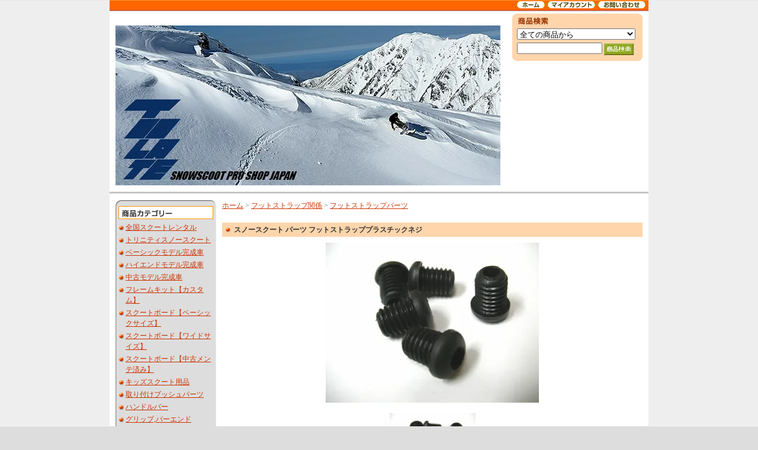

--- FILE ---
content_type: text/html; charset=EUC-JP
request_url: https://snowscoot.shop-pro.jp/?pid=10346872
body_size: 7866
content:
<!DOCTYPE html PUBLIC "-//W3C//DTD XHTML 1.0 Transitional//EN" "http://www.w3.org/TR/xhtml1/DTD/xhtml1-transitional.dtd">
<html xmlns:og="http://ogp.me/ns#" xmlns:fb="http://www.facebook.com/2008/fbml" xmlns:mixi="http://mixi-platform.com/ns#" xmlns="http://www.w3.org/1999/xhtml" xml:lang="ja" lang="ja" dir="ltr">
<head>
<meta http-equiv="content-type" content="text/html; charset=euc-jp" />
<meta http-equiv="X-UA-Compatible" content="IE=edge,chrome=1" />
<title>スノースクート パーツ フットストラッププラスチックネジ - スノースクートプロショップ SNOWSCOOT SHOP TOOLATE SPORTS　-最新モデル、中古、セール、チューンナップ、カスタムパーツ-</title>
<meta name="Keywords" content="スノースクート パーツ フットストラッププラスチックネジ,スノースクート,販売,中古,パーツ,通販" />
<meta name="Description" content="ニューモデル、中古スクート常時50台以上在庫。通販、実店舗にてスノースクート用品全般販売を10年以上取り扱う専門店です。全国各地に向けて組み立て、アドバイス、発送致します。" />
<meta name="Author" content="" />
<meta name="Copyright" content="TOOLATE SPORTS" />
<meta http-equiv="content-style-type" content="text/css" />
<meta http-equiv="content-script-type" content="text/javascript" />
<link rel="stylesheet" href="https://img11.shop-pro.jp/PA01059/577/css/1/index.css?cmsp_timestamp=20250930104139" type="text/css" />

<link rel="alternate" type="application/rss+xml" title="rss" href="https://snowscoot.shop-pro.jp/?mode=rss" />
<link rel="alternate" media="handheld" type="text/html" href="https://snowscoot.shop-pro.jp/?prid=10346872" />
<link rel="shortcut icon" href="https://img11.shop-pro.jp/PA01059/577/favicon.ico?cmsp_timestamp=20250930104555" />
<script type="text/javascript" src="//ajax.googleapis.com/ajax/libs/jquery/1.7.2/jquery.min.js" ></script>
<meta property="og:title" content="スノースクート パーツ フットストラッププラスチックネジ - スノースクートプロショップ SNOWSCOOT SHOP TOOLATE SPORTS　-最新モデル、中古、セール、チューンナップ、カスタムパーツ-" />
<meta property="og:description" content="ニューモデル、中古スクート常時50台以上在庫。通販、実店舗にてスノースクート用品全般販売を10年以上取り扱う専門店です。全国各地に向けて組み立て、アドバイス、発送致します。" />
<meta property="og:url" content="https://snowscoot.shop-pro.jp?pid=10346872" />
<meta property="og:site_name" content="スノースクートプロショップ SNOWSCOOT SHOP TOOLATE SPORTS　-最新モデル、中古、セール、チューンナップ、カスタムパーツ-" />
<meta property="og:image" content="https://img11.shop-pro.jp/PA01059/577/product/10346872.jpg"/>
<script>
  var Colorme = {"page":"product","shop":{"account_id":"PA01059577","title":"\u30b9\u30ce\u30fc\u30b9\u30af\u30fc\u30c8\u30d7\u30ed\u30b7\u30e7\u30c3\u30d7 SNOWSCOOT SHOP TOOLATE SPORTS\u3000-\u6700\u65b0\u30e2\u30c7\u30eb\u3001\u4e2d\u53e4\u3001\u30bb\u30fc\u30eb\u3001\u30c1\u30e5\u30fc\u30f3\u30ca\u30c3\u30d7\u3001\u30ab\u30b9\u30bf\u30e0\u30d1\u30fc\u30c4-"},"basket":{"total_price":0,"items":[]},"customer":{"id":null},"inventory_control":"product","product":{"shop_uid":"PA01059577","id":10346872,"name":"\u30b9\u30ce\u30fc\u30b9\u30af\u30fc\u30c8 \u30d1\u30fc\u30c4 \u30d5\u30c3\u30c8\u30b9\u30c8\u30e9\u30c3\u30d7\u30d7\u30e9\u30b9\u30c1\u30c3\u30af\u30cd\u30b8","model_number":"SCOOT-PNS","stock_num":0,"sales_price":400,"sales_price_including_tax":440,"variants":[],"category":{"id_big":428057,"id_small":2},"groups":[],"members_price":400,"members_price_including_tax":440}};

  (function() {
    function insertScriptTags() {
      var scriptTagDetails = [{"src":"https:\/\/d.rcmd.jp\/snowscoot\/item\/recommend.js","integrity":null},{"src":"https:\/\/connect.buyee.jp\/90299613636e93342820f7d66bbe14f1451580b1ba24679c98e2998d23bf3f56\/main.js","integrity":"sha384-0TpGdnH5arghJFfbU3WHzejXUPdf1YMGtss1Ec4ioJzexWq+OdzfB5uMp\/YebXkG"},{"src":"https:\/\/d.rcmd.jp\/snowscoot\/item\/colorme.js","integrity":null}];
      var entry = document.getElementsByTagName('script')[0];

      scriptTagDetails.forEach(function(tagDetail) {
        var script = document.createElement('script');

        script.type = 'text/javascript';
        script.src = tagDetail.src;
        script.async = true;

        if( tagDetail.integrity ) {
          script.integrity = tagDetail.integrity;
          script.setAttribute('crossorigin', 'anonymous');
        }

        entry.parentNode.insertBefore(script, entry);
      })
    }

    window.addEventListener('load', insertScriptTags, false);
  })();
</script>
</head>
<body>
<meta name="colorme-acc-payload" content="?st=1&pt=10029&ut=10346872&at=PA01059577&v=20251205185805&re=&cn=ce82d22b43769be1aabb04bce4a518eb" width="1" height="1" alt="" /><script>!function(){"use strict";Array.prototype.slice.call(document.getElementsByTagName("script")).filter((function(t){return t.src&&t.src.match(new RegExp("dist/acc-track.js$"))})).forEach((function(t){return document.body.removeChild(t)})),function t(c){var r=arguments.length>1&&void 0!==arguments[1]?arguments[1]:0;if(!(r>=c.length)){var e=document.createElement("script");e.onerror=function(){return t(c,r+1)},e.src="https://"+c[r]+"/dist/acc-track.js?rev=3",document.body.appendChild(e)}}(["acclog001.shop-pro.jp","acclog002.shop-pro.jp"])}();</script>
<div id="wrapper">
	
	
	

	<div id="header_menu">
		<ul>
			<li><a href="./"><img src="https://img.shop-pro.jp/tmpl_img/25/header_menu_home.gif" width="47" alt="ホーム"></a></li><li><a 
			href="https://snowscoot.shop-pro.jp/?mode=myaccount"><img src="https://img.shop-pro.jp/tmpl_img/25/header_menu_account.gif" width="80" alt="マイアカウント"></a></li<li><a 
			href="https://snowscoot.shop-pro.jp/customer/inquiries/new"><img src="https://img.shop-pro.jp/tmpl_img/25/header_menu_contact.gif" width="80" alt="お問い合わせフォーム"></a></li>
		</ul>
	</div>
	
	<div id="header">
	<div class="margin">
		<div id="search">
			<div class="title"><img src="https://img.shop-pro.jp/tmpl_img/25/sp.gif" width="10" height="20" /></div>
				<form action="https://snowscoot.shop-pro.jp/" method="GET" />
				<input type="hidden" name="mode" value="srh" />
				<select name="cid" style="margin-bottom:5px;margin-top:5px;width:200px;">
					<option value="">全ての商品から</option>
										<option value="2836791,0">全国スクートレンタル</option>
										<option value="2471197,0">トリニティスノースクート</option>
										<option value="2875204,0">ベーシックモデル完成車</option>
										<option value="841749,0">ハイエンドモデル完成車</option>
										<option value="433050,0">中古モデル完成車</option>
										<option value="616160,0">フレームキット【カスタム】</option>
										<option value="2875798,0">スクートボード【ベーシックサイズ】</option>
										<option value="2875801,0">スクートボード【ワイドサイズ】</option>
										<option value="2875803,0">スクートボード【中古メンテ済み】</option>
										<option value="1996650,0">キッズスクート用品</option>
										<option value="428039,0">取り付けブッシュパーツ</option>
										<option value="428030,0">ハンドルバー</option>
										<option value="428033,0">グリップ,バーエンド</option>
										<option value="428032,0">ステム</option>
										<option value="428053,0">ヘッドセットパーツ</option>
										<option value="428056,0">リューシュコード流れ止め</option>
										<option value="428057,0">フットストラップ関係</option>
										<option value="2063503,0">デッキパーツ類</option>
										<option value="428047,0">スノースクート向けブーツ</option>
										<option value="428038,0">スノースクート工具類</option>
										<option value="428043,0">フレームハンドル保護パッド類</option>
										<option value="428044,0">保管運搬ケース,カバー</option>
										<option value="428049,0">スノースクートグッズ</option>
										<option value="2895098,0">トゥーレイト オリジナル</option>
										<option value="1094339,0">&#9654;&#65038;チューンナップメンテナンス</option>
										<option value="2353021,0">&#9654;&#65038;スクート下取り・買取サービス</option>
										<option value="2034086,0">バックカントリー用品</option>
										<option value="434791,0">ワックス・チューン用品</option>
										<option value="2039140,0">ボディプロテクター類</option>
										<option value="428046,0">H.I.Dスノーウエアー</option>
										<option value="635196,0">インナー・ミッドレイヤー類</option>
										<option value="428048,0">ゴーグル/サングラス</option>
										<option value="428050,0">グローブ</option>
										<option value="428042,0">ヘルメット</option>
										<option value="842596,0">スノースクート博物館</option>
										<option value="908774,0">SOLD OUT-パーツetc</option>
					                		</select>
				<input type="text" name="keyword" style="width:140px;" /><input type="image" src="//img.shop-pro.jp/tmpl_img/25/search_button.gif" alt="商品検索" class="button" align="absmiddle" />
				</form>

		</div>

		<div id="title"><h1><img src="https://img.shop-pro.jp/tmpl_img/25/sp.gif" width="20" height="20"><br /><a href="./"><img src="https://img11.shop-pro.jp/PA01059/577/PA01059577.jpg?cmsp_timestamp=20250930104555" alt="スノースクートプロショップ SNOWSCOOT SHOP TOOLATE SPORTS　-最新モデル、中古、セール、チューンナップ、カスタムパーツ-" /></a></h1></div>

		<br class="clear" />
	</div>
	</div>


	
	
	
	




	<div id="body">
		
		
	<div class="margin">
		
		
		<div id="side">
			
			<div id="grayzone">
				<div class="top"><img src="https://img.shop-pro.jp/tmpl_img/25/sp.gif" width="10" height="10"></div>
				
				<dl>
				
				
				
				
				
				<dt><img src="https://img.shop-pro.jp/tmpl_img/25/dt_category.gif" width="85" height="13"></dt>
				<dd><a href="https://snowscoot.shop-pro.jp/?mode=cate&cbid=2836791&csid=0">全国スクートレンタル</a></dd>
				<dd><a href="https://snowscoot.shop-pro.jp/?mode=cate&cbid=2471197&csid=0">トリニティスノースクート</a></dd>
				<dd><a href="https://snowscoot.shop-pro.jp/?mode=cate&cbid=2875204&csid=0">ベーシックモデル完成車</a></dd>
				<dd><a href="https://snowscoot.shop-pro.jp/?mode=cate&cbid=841749&csid=0">ハイエンドモデル完成車</a></dd>
				<dd><a href="https://snowscoot.shop-pro.jp/?mode=cate&cbid=433050&csid=0">中古モデル完成車</a></dd>
				<dd><a href="https://snowscoot.shop-pro.jp/?mode=cate&cbid=616160&csid=0">フレームキット【カスタム】</a></dd>
				<dd><a href="https://snowscoot.shop-pro.jp/?mode=cate&cbid=2875798&csid=0">スクートボード【ベーシックサイズ】</a></dd>
				<dd><a href="https://snowscoot.shop-pro.jp/?mode=cate&cbid=2875801&csid=0">スクートボード【ワイドサイズ】</a></dd>
				<dd><a href="https://snowscoot.shop-pro.jp/?mode=cate&cbid=2875803&csid=0">スクートボード【中古メンテ済み】</a></dd>
				<dd><a href="https://snowscoot.shop-pro.jp/?mode=cate&cbid=1996650&csid=0">キッズスクート用品</a></dd>
				<dd><a href="https://snowscoot.shop-pro.jp/?mode=cate&cbid=428039&csid=0">取り付けブッシュパーツ</a></dd>
				<dd><a href="https://snowscoot.shop-pro.jp/?mode=cate&cbid=428030&csid=0">ハンドルバー</a></dd>
				<dd><a href="https://snowscoot.shop-pro.jp/?mode=cate&cbid=428033&csid=0">グリップ,バーエンド</a></dd>
				<dd><a href="https://snowscoot.shop-pro.jp/?mode=cate&cbid=428032&csid=0">ステム</a></dd>
				<dd><a href="https://snowscoot.shop-pro.jp/?mode=cate&cbid=428053&csid=0">ヘッドセットパーツ</a></dd>
				<dd><a href="https://snowscoot.shop-pro.jp/?mode=cate&cbid=428056&csid=0">リューシュコード流れ止め</a></dd>
				<dd><a href="https://snowscoot.shop-pro.jp/?mode=cate&cbid=428057&csid=0">フットストラップ関係</a></dd>
				<dd><a href="https://snowscoot.shop-pro.jp/?mode=cate&cbid=2063503&csid=0">デッキパーツ類</a></dd>
				<dd><a href="https://snowscoot.shop-pro.jp/?mode=cate&cbid=428047&csid=0">スノースクート向けブーツ</a></dd>
				<dd><a href="https://snowscoot.shop-pro.jp/?mode=cate&cbid=428038&csid=0">スノースクート工具類</a></dd>
				<dd><a href="https://snowscoot.shop-pro.jp/?mode=cate&cbid=428043&csid=0">フレームハンドル保護パッド類</a></dd>
				<dd><a href="https://snowscoot.shop-pro.jp/?mode=cate&cbid=428044&csid=0">保管運搬ケース,カバー</a></dd>
				<dd><a href="https://snowscoot.shop-pro.jp/?mode=cate&cbid=428049&csid=0">スノースクートグッズ</a></dd>
				<dd><a href="https://snowscoot.shop-pro.jp/?mode=cate&cbid=2895098&csid=0">トゥーレイト オリジナル</a></dd>
				<dd><a href="https://snowscoot.shop-pro.jp/?mode=cate&cbid=1094339&csid=0">&#9654;&#65038;チューンナップメンテナンス</a></dd>
				<dd><a href="https://snowscoot.shop-pro.jp/?mode=cate&cbid=2353021&csid=0">&#9654;&#65038;スクート下取り・買取サービス</a></dd>
				<dd><a href="https://snowscoot.shop-pro.jp/?mode=cate&cbid=2034086&csid=0">バックカントリー用品</a></dd>
				<dd><a href="https://snowscoot.shop-pro.jp/?mode=cate&cbid=434791&csid=0">ワックス・チューン用品</a></dd>
				<dd><a href="https://snowscoot.shop-pro.jp/?mode=cate&cbid=2039140&csid=0">ボディプロテクター類</a></dd>
				<dd><a href="https://snowscoot.shop-pro.jp/?mode=cate&cbid=428046&csid=0">H.I.Dスノーウエアー</a></dd>
				<dd><a href="https://snowscoot.shop-pro.jp/?mode=cate&cbid=635196&csid=0">インナー・ミッドレイヤー類</a></dd>
				<dd><a href="https://snowscoot.shop-pro.jp/?mode=cate&cbid=428048&csid=0">ゴーグル/サングラス</a></dd>
				<dd><a href="https://snowscoot.shop-pro.jp/?mode=cate&cbid=428050&csid=0">グローブ</a></dd>
				<dd><a href="https://snowscoot.shop-pro.jp/?mode=cate&cbid=428042&csid=0">ヘルメット</a></dd>
				<dd><a href="https://snowscoot.shop-pro.jp/?mode=cate&cbid=842596&csid=0">スノースクート博物館</a></dd>
				<dd><a href="https://snowscoot.shop-pro.jp/?mode=cate&cbid=908774&csid=0">SOLD OUT-パーツetc</a></dd>
								
				</dl>
				
				<div class="bottom"><img src="https://img.shop-pro.jp/tmpl_img/25/sp.gif" width="10" height="10"></div>
			</div>
			
			
			
			
			<dl id="cart">
			
			<dt><a href="https://snowscoot.shop-pro.jp/cart/proxy/basket?shop_id=PA01059577&shop_domain=snowscoot.shop-pro.jp"><img src="https://img.shop-pro.jp/tmpl_img/25/cart_button.gif" alt="カートの中身を見る" /></a></dd>
			
			<dd>カートの中に商品はありません</dd>
						
			</dl>
			
			
			
			
						<dl id="owner">
			<dt><img src="https://img.shop-pro.jp/tmpl_img/25/owner_title.gif"></dt>
			<dd><img src="https://img11.shop-pro.jp/PA01059/577/PA01059577_m.jpg?cmsp_timestamp=20250930104555" class="owner_photo" /><br />			<p class="small">名前<br /></p>toolatesports<br />
			<p class="small">メモ<br /></p>OPEN:11:00-19:00<br>
年中無休（年末年始除く）
~冬季はスクートスクールで開店時間が遅れることがあります~
富山県富山市南田町1-5-5 <br>
TEL:076-425-5422 <br />
			<p class="center"><a href="https://toolatesports.com"><br />店長日記はこちら</a></p>			
			</dd>
			</dl>
						
			
			
			
			<dl id="list">
			
								
				
								<dd><a href="https://snowscoot.shop-pro.jp/?mode=f1"> International order,shipping</a></dd>
												<dd><a href="https://snowscoot.shop-pro.jp/?mode=f3">佐川急便 各地域の送料一覧</a></dd>
								<dd><a href="https://snowscoot.shop-pro.jp/?mode=f4">クロネコヤマト 各地域の送料一覧</a></dd>
								<dd><a href="https://snowscoot.shop-pro.jp/?mode=f5"> ～全国にお届け～スノースクートレンタルサービス</a></dd>
								<dd><a href="https://snowscoot.shop-pro.jp/?mode=f6">立山スノースクートアカデミースクール&体験</a></dd>
																											
			</dl>
<center>
▼取り扱いブランド▼<br>
<a href="http://www.snowscoot.co.jp/" target="_blank"><img src="https://img11.shop-pro.jp/PA01059/577/etc/SS.jpg?20140919200506" title="日本最大のスノースクートメーカー　ジックジャパン"></a>
<a href="http://torinitysnowscoot.com/" target="_blank"><img src="https://img11.shop-pro.jp/PA01059/577/etc/torinity.jpg?cmsp_timestamp=20190326141943" title="最高峰スノースクートブランド　トリニティスノースクートプロダクト"></a>
</center>
<br>
			
			
			
			
						<dl id="mailmaga">
			<dt><img src="https://img.shop-pro.jp/tmpl_img/25/dt_mailmaga.gif" width="91" height="13"></dd>
			<dd><a href="https://snowscoot.shop-pro.jp/customer/newsletter/subscriptions/new">メルマガ登録・解除はこちら</a></dd>
			</dl>
						
			
			

<div>
<img src="https://img11.shop-pro.jp/PA01059/577/qrcode.jpg?cmsp_timestamp=20250930104555">
</div>

			<div id="feed">
				<a href="https://snowscoot.shop-pro.jp/?mode=rss"><img src="https://img.shop-pro.jp/tmpl_img/25/rss.gif"></a><a href="https://snowscoot.shop-pro.jp/?mode=atom"><img src="https://img.shop-pro.jp/tmpl_img/25/atom.gif"></a>
			</div>
			
		</div>
		
		
		
		
		<div id="main">
		<script language="JavaScript"><!--
function SettIMG(sIMG){
   document.images["BIGIMG"].src=sIMG;
}
// --></script>

<form name="product_form" method="post" action="https://snowscoot.shop-pro.jp/cart/proxy/basket/items/add">
	
	
	<div class="pankuzu">
		<a href="./">ホーム</a> &gt; <a href='?mode=cate&cbid=428057&csid=0'>フットストラップ関係</a> &gt; <a href='?mode=cate&cbid=428057&csid=2'>フットストラップパーツ</a>		<br />
		</div>
	
	
	<div class="category_title">スノースクート パーツ フットストラッププラスチックネジ</div>
	
	<table class="box" cellpadding="0" cellspacing="0" border="0">
	<tr>
	<td>
		<div class="detail">
			<div class="detail_img">
				
							<img name="BIGIMG" src="https://img11.shop-pro.jp/PA01059/577/product/10346872.jpg" class="large" /><br />
						

				<br>
			
		<a href="JavaScript:void(0)" onclick="SettIMG('https://img11.shop-pro.jp/PA01059/577/product/10346872.jpg')" ><img src="https://img11.shop-pro.jp/PA01059/577/product/10346872.jpg" width="145" border="2" /></a>						
		<br style="clear:both;">
			

			</div>
			
			
			<table class="spec" border="0" cellpadding="0" cellspacing="1">
			
			<tr>
			<th>型番</th>
			<td>SCOOT-PNS</td>
			</tr>
						
						
			<tr>
			<th>販売価格</th>
			<td class="sales">400円(税込440円)</td>
			</tr>
			
			<tr>
			<th>在庫数</th>
			<td>売り切れ</td>
			</tr>
						
			
　　　　　　　　
			
			
　　　　　　　　			
			</table>
			
			
　　　　　　　　
			<p class="stock_error" style="font-weight:bold;color:red;padding:10px 0;display:none;"></p>

			
						
			
<div class="cart_in">
<div style="margin:0 auto;width:120px;padding:5px 10px 2px;background:#ddd;text-align:center;">SOLD OUT</div>

			
</div>
			

				
			<br class="clear" />
			
			
			<div class="explain">JYKK SNOWSCOOT(R)の各モデルのフットストラップ取り付け穴の使用しない部分をふさいでおくプラスチックネジ。4コセットです。フットストッパー取り付け穴にも使用出来ますよ<br />
<br />
商品カテゴリー：<a href="http://snowscoot.shop-pro.jp/?mode=cate&cbid=428038&csid=0" target="_blank">小物</a><br />
<br />
この商品に関するご質問や相談も気軽に<a href="https://secure.shop-pro.jp/?mode=inq&shop_id=PA01059577&pid=15799494"target="_blank">コチラ</a>からお問い合わせ下さい。<br />
<br />
★最新情報は<a href="http://toolatesports.com/top/"target="_blank">コチラ</a>から -TOOLATE SPORTS<br />
</div>
			<p><b>→なかなかご来店出来ない方へ！プロスタッフがご対応</b>
				<br>-商品のお問い合わせ、カスタム相性、古いモデルのメンテナンス、修理、滑り方や使用方法、アフターケア、最新情報など<br><a href="https://toolatesports.com/"target="_blank"><b>TOOLATE SPORTS</b></a>ホームページでチェック。<a href="https://secure.shop-pro.jp/?mode=inq&shop_id=PA01059577"target="_blank">お問い合わせフォーム</a><br>お電話(076-425-5422) 11:00~19:00 （冬季12:00~)でお気軽にお問い合わせを。<br><a href="https://line.me/R/ti/p/%40div7152s"target="_blank"><b>LINE</b></a>からもお問い合わせ大歓迎！</p>
<br>
			<b>当店のスクートアイテムは<a href="https://www.rakuten.co.jp/toolate/"target="_blank">楽天トウーレイトスポーツ</a>/<a href="https://store.shopping.yahoo.co.jp/toolate/"target="_blank">toolate yahoo店</a>/<a href="https://www.amazon.co.jp/s?k=%E3%82%B9%E3%83%8E%E3%83%BC%E3%82%B9%E3%82%AF%E3%83%BC%E3%83%88&me=A1AJYTOHJKDZ3T&__mk_ja_JP=%E3%82%AB%E3%82%BF%E3%82%AB%E3%83%8A&ref=nb_sb_noss"target="_blank">AMAZON TOOLATE</a>でもご覧になれます。</b>
			<br>	
<br>We sell and Delivered all snowscoot items to all over the world with <a href="https://bc.help.buyee.jp/en/buyee_beginner/" target="_blank">Buyee service</a><br>
			<p>
  Please also check out our 
  <a href="https://toolatesnowscootproshop.com/" target="_blank" rel="noopener noreferrer">
    global shipping site
  </a>.
</p>

			
			
      <a href="https://twitter.com/share" class="twitter-share-button" data-url="https://snowscoot.shop-pro.jp/?pid=10346872" data-text="" data-lang="ja" >ツイート</a>
<script charset="utf-8">!function(d,s,id){var js,fjs=d.getElementsByTagName(s)[0],p=/^http:/.test(d.location)?'http':'https';if(!d.getElementById(id)){js=d.createElement(s);js.id=id;js.src=p+'://platform.twitter.com/widgets.js';fjs.parentNode.insertBefore(js,fjs);}}(document, 'script', 'twitter-wjs');</script> 
			
			<div class="etc">
				<a href="https://snowscoot.shop-pro.jp/customer/products/10346872/inquiries/new" /><img src="https://img.shop-pro.jp/tmpl_img/17/detail_inq.gif" alt="この商品について問合わせる" /></a><a href="mailto:?subject=%E3%80%90%E3%82%B9%E3%83%8E%E3%83%BC%E3%82%B9%E3%82%AF%E3%83%BC%E3%83%88%E3%83%97%E3%83%AD%E3%82%B7%E3%83%A7%E3%83%83%E3%83%97%20SNOWSCOOT%20SHOP%20TOOLATE%20SPORTS%E3%80%80-%E6%9C%80%E6%96%B0%E3%83%A2%E3%83%87%E3%83%AB%E3%80%81%E4%B8%AD%E5%8F%A4%E3%80%81%E3%82%BB%E3%83%BC%E3%83%AB%E3%80%81%E3%83%81%E3%83%A5%E3%83%BC%E3%83%B3%E3%83%8A%E3%83%83%E3%83%97%E3%80%81%E3%82%AB%E3%82%B9%E3%82%BF%E3%83%A0%E3%83%91%E3%83%BC%E3%83%84-%E3%80%91%E3%81%AE%E3%80%8C%E3%82%B9%E3%83%8E%E3%83%BC%E3%82%B9%E3%82%AF%E3%83%BC%E3%83%88%20%E3%83%91%E3%83%BC%E3%83%84%20%E3%83%95%E3%83%83%E3%83%88%E3%82%B9%E3%83%88%E3%83%A9%E3%83%83%E3%83%97%E3%83%97%E3%83%A9%E3%82%B9%E3%83%81%E3%83%83%E3%82%AF%E3%83%8D%E3%82%B8%E3%80%8D%E3%81%8C%E3%81%8A%E3%81%99%E3%81%99%E3%82%81%E3%81%A7%E3%81%99%EF%BC%81&body=%0D%0A%0D%0A%E2%96%A0%E5%95%86%E5%93%81%E3%80%8C%E3%82%B9%E3%83%8E%E3%83%BC%E3%82%B9%E3%82%AF%E3%83%BC%E3%83%88%20%E3%83%91%E3%83%BC%E3%83%84%20%E3%83%95%E3%83%83%E3%83%88%E3%82%B9%E3%83%88%E3%83%A9%E3%83%83%E3%83%97%E3%83%97%E3%83%A9%E3%82%B9%E3%83%81%E3%83%83%E3%82%AF%E3%83%8D%E3%82%B8%E3%80%8D%E3%81%AEURL%0D%0Ahttps%3A%2F%2Fsnowscoot.shop-pro.jp%2F%3Fpid%3D10346872%0D%0A%0D%0A%E2%96%A0%E3%82%B7%E3%83%A7%E3%83%83%E3%83%97%E3%81%AEURL%0Ahttps%3A%2F%2Fsnowscoot.shop-pro.jp%2F" /><img src="https://img.shop-pro.jp/tmpl_img/17/detail_teach.gif" alt="この商品を友達に教える" /></a><a href="https://snowscoot.shop-pro.jp/?mode=cate&cbid=428057&csid=2"><img src="https://img.shop-pro.jp/tmpl_img/17/detail_keep.gif" alt="買い物を続ける" /></a>
			</div>
		
		</div>
	</td>
	</tr>
	</table>
	
	
	
		
	<div class="tb">
		<div class="title">この商品を買った人はこんな商品も買っています</div>
		
		<table class="box" cellpadding="0" cellspacing="0" border="0">
		<tr>
		<td>
			
						<div class="itemarea">
				<a href="?pid=10411199">
				<div><img src="https://img11.shop-pro.jp/PA01059/577/product/10411199_th.jpg?cmsp_timestamp=20160213135457" class="border" /></div>
				スノースクート パーツ　Jykk純正 SS Lock-on Grip ダイアモンドパターン 1ペア</a>
			</div>
						<div class="itemarea">
				<a href="?pid=10410962">
				<div><img src="https://img11.shop-pro.jp/PA01059/577/product/10410962_th.jpg?cmsp_timestamp=20160220192915" class="border" /></div>
				スノースクート パーツ アンチスリップデッキパッド Jykk純正 ワイド</a>
			</div>
						<br class="clear" />
			
		</td>
		</tr>
		</table>
	</div>
	
		
	
	
	
		
	
	<input type="hidden" name="user_hash" value="9c31be5e6437318e95e5cc4abbf11808"><input type="hidden" name="members_hash" value="9c31be5e6437318e95e5cc4abbf11808"><input type="hidden" name="shop_id" value="PA01059577"><input type="hidden" name="product_id" value="10346872"><input type="hidden" name="members_id" value=""><input type="hidden" name="back_url" value="https://snowscoot.shop-pro.jp/?pid=10346872"><input type="hidden" name="reference_token" value="52aedf78bc7c4bbd8ad8481cc4240b40"><input type="hidden" name="shop_domain" value="snowscoot.shop-pro.jp">
</form>







		</div>
		
		<br class="clear" />
		
	</div>
	</div>
	
	
	
	<div id="footer">
		<div id="footer_menu"><a href="https://snowscoot.shop-pro.jp/?mode=sk">特定商取引法に基づく表記</a> ｜ <a href="https://snowscoot.shop-pro.jp/?mode=sk#payment">支払い方法について</a> ｜ <a href="https://snowscoot.shop-pro.jp/?mode=sk#delivery">配送方法･送料について</a> ｜ <a href="https://snowscoot.shop-pro.jp/?mode=privacy">プライバシーポリシー</a></div>
		<address><a href='https://shop-pro.jp' target='_blank'>カラーミーショップ</a> Copyright (C) 2005-2025 <a href='https://pepabo.com/' target='_blank'>GMOペパボ株式会社</a> All Rights Reserved.</address>
	</div>
	
</div><script type="text/javascript" src="https://snowscoot.shop-pro.jp/js/cart.js" ></script>
<script type="text/javascript" src="https://snowscoot.shop-pro.jp/js/async_cart_in.js" ></script>
<script type="text/javascript" src="https://snowscoot.shop-pro.jp/js/product_stock.js" ></script>
<script type="text/javascript" src="https://snowscoot.shop-pro.jp/js/js.cookie.js" ></script>
<script type="text/javascript" src="https://snowscoot.shop-pro.jp/js/favorite_button.js" ></script>
</body></html>

--- FILE ---
content_type: text/javascript; charset=utf-8
request_url: https://d.rcmd.jp/snowscoot/item/r/pv/week.js?1764928691857
body_size: 2015
content:
_rcmdjp._rankingCallback("pv","week",[{"mail_price":"140800","code":"188755463","name":"【限定ロット】【予約開始】TORINITY トリニティ スノースクートボードセット　ダブルアローHD【入荷 2026 一月予定】","url":"https://snowscoot.shop-pro.jp/?pid=188755463","category":"","image":"https://img11.shop-pro.jp/PA01059/577/product/188755463.jpg?cmsp_timestamp=20251005183926","price":128000,"stock":null,"release_date":"","display_start":"","display_end":""},{"mail_price":"77000","code":"187774405","name":"【BASIC 2ボードセット】SNOWBIKE.TECH 最新ナローボードモデル","url":"https://snowscoot.shop-pro.jp/?pid=187774405","category":"","image":"https://img11.shop-pro.jp/PA01059/577/product/187774405.jpg?cmsp_timestamp=20251128144030","price":70000,"stock":null,"release_date":"","display_start":"","display_end":""},{"mail_price":"49280","code":"189511623","name":"【レア中古】TORINITY-DC トリニティディーシー スノースクート ワイドボードセット hell edition【ストラクチャー済み】【トップシート傷あり】","url":"https://snowscoot.shop-pro.jp/?pid=189511623","category":"","image":"https://img11.shop-pro.jp/PA01059/577/product/189511623.jpg?cmsp_timestamp=20251125124246","price":44800,"stock":1,"release_date":"","display_start":"","display_end":""},{"mail_price":"96800","code":"189632393","name":"【整備済み中古】スノースクート ワイドデッキ Jykk Japan STYLE-F SNOWSCOOT　カスタムハイブッシュ","url":"https://snowscoot.shop-pro.jp/?pid=189632393","category":"","image":"https://img11.shop-pro.jp/PA01059/577/product/189632393.jpg?cmsp_timestamp=20251202142610","price":88000,"stock":1,"release_date":"","display_start":"","display_end":""},{"mail_price":"173800","code":"189371433","name":"【中古最新ワイドフレーム】 カスタムスノースクート SNOWSCOOT Style-G70 ブラック AP-2　ミディアムボード【70アングル】","url":"https://snowscoot.shop-pro.jp/?pid=189371433","category":"","image":"https://img11.shop-pro.jp/PA01059/577/product/189371433.jpg?cmsp_timestamp=20251114171652","price":158000,"stock":1,"release_date":"","display_start":"","display_end":""},{"mail_price":"15180","code":"177775979","name":"【カーボンワイドデッキ特注】BWSワイドステップ【ロングサイズ超軽量】","url":"https://snowscoot.shop-pro.jp/?pid=177775979","category":"","image":"https://img11.shop-pro.jp/PA01059/577/product/177775979.jpg?cmsp_timestamp=20251128142642","price":13800,"stock":10,"release_date":"","display_start":"","display_end":""},{"mail_price":"2200","code":"189631562","name":"【最速発送】　SNOWBIKE TECH スノーバイクテック Silicone Bolt Cover シリコンボルトカバー 【スノースクート】","url":"https://snowscoot.shop-pro.jp/?pid=189631562","category":"","image":"https://img11.shop-pro.jp/PA01059/577/product/189631562.jpg?cmsp_timestamp=20251202133656","price":2000,"stock":18,"release_date":"","display_start":"","display_end":""},{"mail_price":"65780","code":"187892750","name":"スノースクート 中古 SUNN FRホワイトフレーム パウダーガード仕様 ベーシックボード整備済み","url":"https://snowscoot.shop-pro.jp/?pid=187892750","category":"","image":"https://img11.shop-pro.jp/PA01059/577/product/187892750.jpg?cmsp_timestamp=20250806160021","price":59800,"stock":1,"release_date":"","display_start":"","display_end":""},{"mail_price":"2200","code":"189631563","name":"【最速発送】　SNOWBIKE TECH スノーバイクテック Board Bag ボードバッグ 【スノースクート】【ケース】","url":"https://snowscoot.shop-pro.jp/?pid=189631563","category":"","image":"https://img11.shop-pro.jp/PA01059/577/product/189631563.jpg?cmsp_timestamp=20251202133754","price":2000,"stock":18,"release_date":"","display_start":"","display_end":""},{"mail_price":"39600","code":"165042792","name":"DEELUXE ディーラックス　FOOTLOOSE2 フットルーズ2 Black 【スノースクートにベスト】【送料無料】","url":"https://snowscoot.shop-pro.jp/?pid=165042792","category":"","image":"https://img11.shop-pro.jp/PA01059/577/product/165042792.jpg?cmsp_timestamp=20250925113621","price":36000,"stock":13,"release_date":"","display_start":"","display_end":""},{"mail_price":"46200","code":"189642808","name":"【中古ワイドボード】スノースクート パウダーボードセット バラクーダ","url":"https://snowscoot.shop-pro.jp/?pid=189642808","category":"","image":"https://img11.shop-pro.jp/PA01059/577/product/189642808.jpg?cmsp_timestamp=20251203112814","price":42000,"stock":1,"release_date":"","display_start":"","display_end":""},{"mail_price":"129800","code":"189111362","name":"【ワイドデッキ中古】スノースクート SNOWSCOOT STYLE-F ポリッシュボード ワイドボード　SESSION カスタム【ロングボード】","url":"https://snowscoot.shop-pro.jp/?pid=189111362","category":"","image":"https://img11.shop-pro.jp/PA01059/577/product/189111362.jpg?cmsp_timestamp=20251026140651","price":118000,"stock":1,"release_date":"","display_start":"","display_end":""},{"mail_price":"13750","code":"164235706","name":"【軽くて使いやすい】JYKK SNOWSCOOT スノースクートキャリングバッグ　ライト　分割コンパクト収納【保管　車載　発送　梱包】","url":"https://snowscoot.shop-pro.jp/?pid=164235706","category":"","image":"https://img11.shop-pro.jp/PA01059/577/product/164235706.jpg?cmsp_timestamp=20251202155550","price":12500,"stock":2,"release_date":"","display_start":"","display_end":""},{"mail_price":"1760","code":"188430276","name":"スノースクートハンドブック　ALWAYS ON THE SNOWSCOOT ZINE 1.2","url":"https://snowscoot.shop-pro.jp/?pid=188430276","category":"","image":"https://img11.shop-pro.jp/PA01059/577/product/188430276.jpg?cmsp_timestamp=20251129155037","price":1600,"stock":null,"release_date":"","display_start":"","display_end":""},{"mail_price":"5940","code":"157399340","name":"スノースクート パーツ SNOWSCOOT DOC リーシュコードベルトセット【最高強度の安心感】【カスタム】","url":"https://snowscoot.shop-pro.jp/?pid=157399340","category":"","image":"https://img11.shop-pro.jp/PA01059/577/product/157399340.jpg?cmsp_timestamp=20240318114059","price":5400,"stock":110,"release_date":"","display_start":"","display_end":""},{"mail_price":"19580","code":"177776357","name":"【AR ver4,2フレーム専用】BWSカーボンデッキ【トリウイング向け幅19cmサイズ】","url":"https://snowscoot.shop-pro.jp/?pid=177776357","category":"","image":"https://img11.shop-pro.jp/PA01059/577/product/177776357.jpg?cmsp_timestamp=20231023174537","price":17800,"stock":17,"release_date":"","display_start":"","display_end":""},{"mail_price":"118800","code":"185865111","name":"【３歳からのスノースクート】INSANETOYS インセイントイズ　チャイルド CHILD 【全四色】","url":"https://snowscoot.shop-pro.jp/?pid=185865111","category":"","image":"https://img11.shop-pro.jp/PA01059/577/product/185865111.jpg?cmsp_timestamp=20251203114510","price":108000,"stock":3,"release_date":"","display_start":"","display_end":""},{"mail_price":"6050","code":"156997853","name":"YNOT ワイノット　Top Tube Cover トップチューブカバー Mサイズ【スノースクート】【カバー】【フレーム保護】","url":"https://snowscoot.shop-pro.jp/?pid=156997853","category":"","image":"https://img11.shop-pro.jp/PA01059/577/product/156997853.jpg?cmsp_timestamp=20230921111345","price":5500,"stock":14,"release_date":"","display_start":"","display_end":""},{"mail_price":"19580","code":"170958784","name":"【アルミ削り出し最高精度スノースクートワイドデッキ】TORI-WING トリニティ トリウイング","url":"https://snowscoot.shop-pro.jp/?pid=170958784","category":"","image":"https://img11.shop-pro.jp/PA01059/577/product/170958784.jpg?cmsp_timestamp=20221017121304","price":17800,"stock":44,"release_date":"","display_start":"","display_end":""},{"mail_price":"12980","code":"189633649","name":"【最速発送】FUJIKAZE フジカゼ 電熱ゴーグル SNG-Light Red 【ウインタースポーツ】【ゴーグル】","url":"https://snowscoot.shop-pro.jp/?pid=189633649","category":"","image":"https://img11.shop-pro.jp/PA01059/577/product/189633649.jpg?cmsp_timestamp=20251202161635","price":11800,"stock":1,"release_date":"","display_start":"","display_end":""}]);

--- FILE ---
content_type: text/javascript; charset=utf-8
request_url: https://d.rcmd.jp/snowscoot/item/i/default/10346872.js?1764928691856
body_size: 895
content:
_rcmdjp._itemRecommendCallback("10346872","default",[{"category":"","code":"189642477","display_end":"","display_start":"","image":"https://img11.shop-pro.jp/PA01059/577/product/189642477.jpg?cmsp_timestamp=20251203112019","mail_price":"19980","name":"\u3010\u6700\u901f\u767a\u9001\u3011FUJIKAZE \u30d5\u30b8\u30ab\u30bc \u96fb\u71b1\u30b4\u30fc\u30b0\u30eb SNG-03 \u8abf\u5149Clear \u3010\u30a6\u30a4\u30f3\u30bf\u30fc\u30b9\u30dd\u30fc\u30c4\u3011\u3010\u30b4\u30fc\u30b0\u30eb\u3011","price":"18164","release_date":"","stock":"1","url":"https://snowscoot.shop-pro.jp/?pid=189642477"},{"category":"","code":"189642808","display_end":"","display_start":"","image":"https://img11.shop-pro.jp/PA01059/577/product/189642808.jpg?cmsp_timestamp=20251203112814","mail_price":"46200","name":"\u3010\u4e2d\u53e4\u30ef\u30a4\u30c9\u30dc\u30fc\u30c9\u3011\u30b9\u30ce\u30fc\u30b9\u30af\u30fc\u30c8 \u30d1\u30a6\u30c0\u30fc\u30dc\u30fc\u30c9\u30bb\u30c3\u30c8 \u30d0\u30e9\u30af\u30fc\u30c0","price":"42000","release_date":"","stock":"1","url":"https://snowscoot.shop-pro.jp/?pid=189642808"},{"category":"","code":"189642473","display_end":"","display_start":"","image":"https://img11.shop-pro.jp/PA01059/577/product/189642473.jpg?cmsp_timestamp=20251203111818","mail_price":"16580","name":"\u3010\u6700\u901f\u767a\u9001\u3011FUJIKAZE \u30d5\u30b8\u30ab\u30bc \u96fb\u71b1\u30b4\u30fc\u30b0\u30eb SNG-03 Red \u3010\u30a6\u30a4\u30f3\u30bf\u30fc\u30b9\u30dd\u30fc\u30c4\u3011\u3010\u30b4\u30fc\u30b0\u30eb\u3011","price":"15073","release_date":"","stock":"1","url":"https://snowscoot.shop-pro.jp/?pid=189642473"},{"category":"","code":"187892750","display_end":"","display_start":"","image":"https://img11.shop-pro.jp/PA01059/577/product/187892750.jpg?cmsp_timestamp=20250806160021","mail_price":"65780","name":"\u30b9\u30ce\u30fc\u30b9\u30af\u30fc\u30c8 \u4e2d\u53e4 SUNN FR\u30db\u30ef\u30a4\u30c8\u30d5\u30ec\u30fc\u30e0 \u30d1\u30a6\u30c0\u30fc\u30ac\u30fc\u30c9\u4ed5\u69d8 \u30d9\u30fc\u30b7\u30c3\u30af\u30dc\u30fc\u30c9\u6574\u5099\u6e08\u307f","price":"59800","release_date":"","stock":"1","url":"https://snowscoot.shop-pro.jp/?pid=187892750"},{"category":"","code":"189642476","display_end":"","display_start":"","image":"https://img11.shop-pro.jp/PA01059/577/product/189642476.jpg?cmsp_timestamp=20251203111943","mail_price":"16580","name":"\u3010\u6700\u901f\u767a\u9001\u3011FUJIKAZE \u30d5\u30b8\u30ab\u30bc \u96fb\u71b1\u30b4\u30fc\u30b0\u30eb SNG-03 Ice Pink \u3010\u30a6\u30a4\u30f3\u30bf\u30fc\u30b9\u30dd\u30fc\u30c4\u3011\u3010\u30b4\u30fc\u30b0\u30eb\u3011","price":"15073","release_date":"","stock":"1","url":"https://snowscoot.shop-pro.jp/?pid=189642476"},{"category":"","code":"187774405","display_end":"","display_start":"","image":"https://img11.shop-pro.jp/PA01059/577/product/187774405.jpg?cmsp_timestamp=20251128144030","mail_price":"77000","name":"\u3010BASIC 2\u30dc\u30fc\u30c9\u30bb\u30c3\u30c8\u3011SNOWBIKE.TECH \u6700\u65b0\u30ca\u30ed\u30fc\u30dc\u30fc\u30c9\u30e2\u30c7\u30eb","price":"70000","release_date":"","stock":"","url":"https://snowscoot.shop-pro.jp/?pid=187774405"},{"category":"","code":"189642475","display_end":"","display_start":"","image":"https://img11.shop-pro.jp/PA01059/577/product/189642475.jpg?cmsp_timestamp=20251203111916","mail_price":"16580","name":"\u3010\u6700\u901f\u767a\u9001\u3011FUJIKAZE \u30d5\u30b8\u30ab\u30bc \u96fb\u71b1\u30b4\u30fc\u30b0\u30eb SNG-03 Gold \u3010\u30a6\u30a4\u30f3\u30bf\u30fc\u30b9\u30dd\u30fc\u30c4\u3011\u3010\u30b4\u30fc\u30b0\u30eb\u3011","price":"15073","release_date":"","stock":"1","url":"https://snowscoot.shop-pro.jp/?pid=189642475"},{"category":"","code":"185865111","display_end":"","display_start":"","image":"https://img11.shop-pro.jp/PA01059/577/product/185865111.jpg?cmsp_timestamp=20251203114510","mail_price":"118800","name":"\u3010\uff13\u6b73\u304b\u3089\u306e\u30b9\u30ce\u30fc\u30b9\u30af\u30fc\u30c8\u3011INSANETOYS \u30a4\u30f3\u30bb\u30a4\u30f3\u30c8\u30a4\u30ba\u3000\u30c1\u30e3\u30a4\u30eb\u30c9 CHILD \u3010\u5168\u56db\u8272\u3011","price":"108000","release_date":"","stock":"3","url":"https://snowscoot.shop-pro.jp/?pid=185865111"},{"category":"","code":"188755463","display_end":"","display_start":"","image":"https://img11.shop-pro.jp/PA01059/577/product/188755463.jpg?cmsp_timestamp=20251005183926","mail_price":"140800","name":"\u3010\u9650\u5b9a\u30ed\u30c3\u30c8\u3011\u3010\u4e88\u7d04\u958b\u59cb\u3011TORINITY \u30c8\u30ea\u30cb\u30c6\u30a3 \u30b9\u30ce\u30fc\u30b9\u30af\u30fc\u30c8\u30dc\u30fc\u30c9\u30bb\u30c3\u30c8\u3000\u30c0\u30d6\u30eb\u30a2\u30ed\u30fcHD\u3010\u5165\u8377 2026 \u4e00\u6708\u4e88\u5b9a\u3011","price":"128000","release_date":"","stock":"","url":"https://snowscoot.shop-pro.jp/?pid=188755463"},{"category":"","code":"189642478","display_end":"","display_start":"","image":"https://img11.shop-pro.jp/PA01059/577/product/189642478.jpg?cmsp_timestamp=20251203112045","mail_price":"21980","name":"\u3010\u6700\u901f\u767a\u9001\u3011FUJIKAZE \u30d5\u30b8\u30ab\u30bc \u96fb\u71b1\u30b4\u30fc\u30b0\u30eb SNG-03 \u8abf\u5149Ice Blue \u3010\u30a6\u30a4\u30f3\u30bf\u30fc\u30b9\u30dd\u30fc\u30c4\u3011\u3010\u30b4\u30fc\u30b0\u30eb\u3011","price":"19982","release_date":"","stock":"1","url":"https://snowscoot.shop-pro.jp/?pid=189642478"}]);